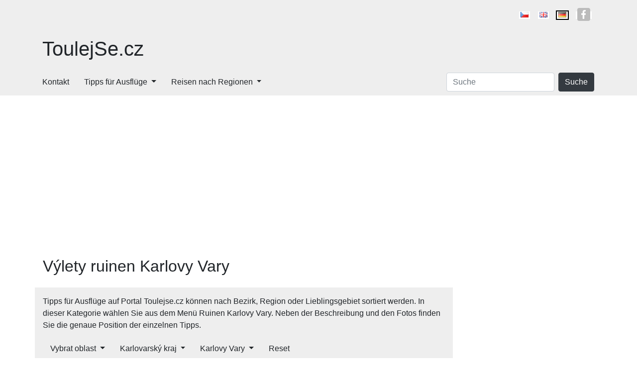

--- FILE ---
content_type: text/html; charset=utf-8
request_url: https://www.toulejse.cz/de/tipps-fur-ausfluge/ruinen/karlovarsky-kraj/karlovy-vary
body_size: 3642
content:
<!DOCTYPE html>
<html lang="de">
<head>
    <meta charset="utf-8">
    <meta name="viewport" content="width=device-width">
    <meta name="robots" content="index, follow">

    <link rel="canonical" href="https://www.toulejse.cz/de/tipps-fur-ausfluge/ruinen/karlovarsky-kraj/karlovy-vary">
    <link rel="amphtml" href="https://www.toulejse.cz/de/amp/tipps-fur-ausfluge/ruinen/karlovarsky-kraj/karlovy-vary">
    <link rel="icon" href="/img/favicon.png">

    <title>Výlety ruinen Karlovy Vary | ToulejSe.cz</title>

    <link rel="alternate" hreflang="cs" href="https://www.toulejse.cz/tipy-na-vylety">
    <link rel="alternate" hreflang="en" href="https://www.toulejse.cz/en/tips-for-trips">
    <link rel="alternate" hreflang="de" href="https://www.toulejse.cz/de/tipps-fur-ausfluge">

    <meta name="description" content="Přinášíme Vám Tipy na výlety pro kategorii ruinen v lokalitě Karlovy Vary. Nevíte-li, kam v Karlovy Vary na výlet, vybírejte z naší široké nabídky.">

    <script type="application/ld+json">[{"@context":"http://schema.org/","@type":"WebSite","name":"ToulejSe.cz","url":"https://www.toulejse.cz"},{"@context":"http://schema.org/","@type":"Organization","url":"https://www.toulejse.cz","sameAs":["https://www.facebook.com/toulejse/"]}]</script>

    <link type="text/css" rel="stylesheet" href="https://stackpath.bootstrapcdn.com/bootstrap/4.3.1/css/bootstrap.min.css">
        <link type="text/css" rel="stylesheet" href="/dist/css/all.min.css">

    <style>
        #langContent a.language > i, #langContent a.social > i, #socialContent a.social > i {
            background-image: url('/img/flags.png') !important;
        }
    </style>

<!-- Google Tag Manager -->
<script>
    (function (w, d, s, l, i) {
        w[l] = w[l] || [];
        w[l].push({
            'gtm.start':
                new Date().getTime(), event: 'gtm.js'
        });
        var f = d.getElementsByTagName(s)[0],
            j = d.createElement(s), dl = l != 'dataLayer' ? '&l=' + l : '';
        j.async = true;
        j.src =
            'https://www.googletagmanager.com/gtm.js?id=' + i + dl;
        f.parentNode.insertBefore(j, f);
    })(window, document, 'script', 'dataLayer', "GTM-WC52ZTC");
</script>
<!-- End Google Tag Manager -->    
</head>

<body>
<!-- Google Tag Manager (noscript) -->
<noscript>
    <iframe src="https://www.googletagmanager.com/ns.html?id=GTM-WC52ZTC"
            height="0" width="0" style="display:none;visibility:hidden"></iframe>
</noscript>
<!-- End Google Tag Manager (noscript) -->
<div class="d-block d-lg-none">
<a class="site-title" href="/de/">ToulejSe.cz</a>
<header>
    <a id="searchToggle" class="toggle" href="javascript:"
    >O<br>Suche</a>
    <a id="langToggle" class="toggle" href="javascript:"
    >DE<br>Sprache</a>
    <a id="navToggle" class="toggle" href="javascript:">&#9776;<br>Menu</a>
</header></div>

<div id="header-wrapper">
<div class="container" style="position:relative;">
    <div class="languages d-none d-lg-block pt-lg-3 pb-lg-3 text-lg-right loading-hidden" id="langContent">
                <a class="language flag-cs " title="cs" href="/tipy-na-vylety"><i></i><span class="d-lg-none">cs</span></a>
                <a class="language flag-en " title="en" href="/en/tips-for-trips"><i></i><span class="d-lg-none">en</span></a>
                <a class="language flag-de active" title="de" href="/de/tipps-fur-ausfluge"><i></i><span class="d-lg-none">de</span></a>
        <a href="https://www.facebook.com/toulejse/" class="social social-fb d-lg-inline"><i></i><span class="d-lg-none ml-2">Facebook</span></a>
    </div>
</div>
<div class="header" id="signboard">
    <div class="container">
        <div class="row">
            <div class="col-md-4">
                <p id="site-title" class="d-none d-lg-block py-3"><a href="/de/">ToulejSe.cz</a></p>
            </div>
            <div class="col-md-8 d-flex justify-content-end px-sm-0">
                <div id="ad1"></div>
            </div>
        </div>
    </div>
</div>
<div id="nav-wrapper"><div class="container"><div class="row"><nav class="navbar navbar-expand-lg pr-lg-3"><div class="collapse navbar-collapse loading-hidden" id="navContent"><ul class="navbar-nav mr-auto"><li class=""><a href="/de/kontakt">Kontakt</a></li><li class="dropdown"><a class="sub" href="/de/tipps-fur-ausfluge">Tipps für Ausflüge</a><ul class="dropdown-menu"><li class=""><a href="/de/tipps-fur-ausfluge/ausfluge-mit-kindern">Ausflüge mit Kindern</a></li><li class=""><a href="/de/tipps-fur-ausfluge/ruinen">Ruinen</a></li><li class=""><a href="/de/tipps-fur-ausfluge/zoo">Zoo</a></li><li class=""><a href="/de/tipps-fur-ausfluge/garten-parks-entspannung">Gärten / Parks / Entspannung</a></li><li class=""><a href="/de/tipps-fur-ausfluge/militardenkmaler">Militärdenkmäler</a></li><li class=""><a href="/de/tipps-fur-ausfluge/technische-denkmaler">Technische Denkmäler</a></li><li class=""><a href="/de/tipps-fur-ausfluge/aussichtsturme">Aussichtstürme</a></li><li class=""><a href="/de/tipps-fur-ausfluge/naturliche-attraktionen">Natürliche Attraktionen</a></li><li class=""><a href="/de/tipps-fur-ausfluge/monumente">Monumente</a></li><li class=""><a href="/de/tipps-fur-ausfluge/wanderwege-naturlehrpfade">Wanderwege / Naturlehrpfade</a></li><li class=""><a href="/de/tipps-fur-ausfluge/museen">Museen</a></li><li class=""><a href="/de/tipps-fur-ausfluge/brucken">Brücken</a></li><li class=""><a href="/de/tipps-fur-ausfluge/hohle">Höhlen</a></li><li class=""><a href="/de/tipps-fur-ausfluge/burgen-und-palaste">Burgen und Paläste</a></li><li class=""><a href="/de/tipps-fur-ausfluge/berge-und-gipfel">Berge und Gipfel</a></li><li class=""><a href="/de/tipps-fur-ausfluge/radwege">Radwege</a></li><li class=""><a href="/de/tipps-fur-ausfluge/denkmaler-der-kirche">Denkmäler der Kirche</a></li><li class=""><a href="/de/tipps-fur-ausfluge/botanische-garten">Botanische Gärten</a></li><li class=""><a href="/de/tipps-fur-ausfluge/dorfer-und-stadte">Dörfer und Städte</a></li></ul></li><li class="dropdown"><a class="sub" href="/de/reisen-nach-regionen">Reisen nach Regionen</a><ul class="dropdown-menu"><li class=""><a href="/de/tipps-fur-ausfluge/erzgebirge">Ausflüge in die Erzberge</a></li><li class=""><a href="/de/tipps-fur-ausfluge/lipno">Ausflüge Lipno</a></li><li class=""><a href="/de/tipps-fur-ausfluge/adler-gebirge">Ausflüge Adler Gebirge</a></li><li class=""><a href="/de/tipps-fur-ausfluge/prag-und-umgebung">Ausflüge nach Prag und Umgebung</a></li><li class=""><a href="/de/tipps-fur-ausfluge/nordbohmen">Reisen nach Nordböhmen</a></li><li class=""><a href="/de/tipps-fur-ausfluge/nordmahren">Reisen nach Nordmähren</a></li><li class=""><a href="/de/tipps-fur-ausfluge/mittelbohmen">Ausflüge nach Mittelböhmen</a></li><li class=""><a href="/de/tipps-fur-ausfluge/sumava">Ausflüge Šumava</a></li><li class=""><a href="/de/tipps-fur-ausfluge/ostbohmen">Ausflüge nach Ostböhmen</a></li><li class=""><a href="/de/tipps-fur-ausfluge/vysocina">Ausflüge Vysočina</a></li><li class=""><a href="/de/tipps-fur-ausfluge/riesengebirge">Ausflüge in die Riesenberge</a></li><li class=""><a href="/de/tipps-fur-ausfluge/kokorinsko">Ausflüge Kokořínsko</a></li><li class=""><a href="/de/tipps-fur-ausfluge/sudmahren">Reisen nach Südmähren</a></li><li class=""><a href="/de/tipps-fur-ausfluge/sudbohmen">Reisen nach Südböhmen</a></li><li class=""><a href="/de/tipps-fur-ausfluge/jizera-berge">Ausflüge in die Jizera Berge</a></li><li class=""><a href="/de/tipps-fur-ausfluge/jeseniky-berge">Ausflüge in die Jeseníky Berge</a></li><li class=""><a href="/de/tipps-fur-ausfluge/tschechische-schweiz">Ausflüge in die tschechische Schweiz</a></li><li class=""><a href="/de/tipps-fur-ausfluge/bohmisches-paradies">Ausflüge Böhmisches Paradies</a></li><li class=""><a href="/de/tipps-fur-ausfluge/brunn">Ausflüge um Brünn</a></li><li class=""><a href="/de/tipps-fur-ausfluge/beskydy">Ausflüge Beskydy</a></li></ul></li></ul></div><div class="form-inline collapse d-lg-block loading-hidden" id="searchContent"><div><input id="search" class="form-control mr-lg-2" placeholder="Suche" onkeypress="searchKeyPress(event)" data-link="/de/search/" value=""><button id="searchSubmit" class="btn btn-dark" onclick="search()">Suche</button></div></div></nav></div></div></div></div>

<div id="main">
<div class="container">
    <div class="row mt-4">
            <div class="col-lg-9 pl-sm-0">
                <main>
    <h2 class="mb-4 px-3">Výlety ruinen Karlovy Vary</h2>
    <div class="pt-3" style="background:#eee;">
    <div class="px-3">Tipps für Ausflüge auf Portal Toulejse.cz können nach Bezirk, Region oder Lieblingsgebiet sortiert werden. In dieser Kategorie wählen Sie aus dem Menü Ruinen Karlovy Vary. Neben der Beschreibung und den Fotos finden Sie die genaue Position der einzelnen Tipps.</div>
    <div class="mb-4">    <nav class="navbar navbar-expand-lg pr-lg-3">
        <div class="navContent collapse navbar-collapse loading-hidden">
            <ul class="navbar-nav mr-auto">
                <li class="dropdown">
                    
                        <a href="javascript:" class="sub">Vybrat oblast</a>
                        <ul class="dropdown-menu">
                            <li class="">
                                
                                <a href="/de/tipps-fur-ausfluge/ruinen/beskydy">Ausflüge Beskydy (0) </a>
                            </li>
                            <li class="">
                                
                                <a href="/de/tipps-fur-ausfluge/ruinen/brunn">Ausflüge um Brünn (0) </a>
                            </li>
                            <li class="">
                                
                                <a href="/de/tipps-fur-ausfluge/ruinen/bohmisches-paradies">Ausflüge Böhmisches Paradies (0) </a>
                            </li>
                            <li class="">
                                
                                <a href="/de/tipps-fur-ausfluge/ruinen/tschechische-schweiz">Ausflüge in die tschechische Schweiz (0) </a>
                            </li>
                            <li class="">
                                
                                <a href="/de/tipps-fur-ausfluge/ruinen/jeseniky-berge">Ausflüge in die Jeseníky Berge (0) </a>
                            </li>
                            <li class="">
                                
                                <a href="/de/tipps-fur-ausfluge/ruinen/jizera-berge">Ausflüge in die Jizera Berge (0) </a>
                            </li>
                            <li class="">
                                
                                <a href="/de/tipps-fur-ausfluge/ruinen/sudbohmen">Reisen nach Südböhmen (0) </a>
                            </li>
                            <li class="">
                                
                                <a href="/de/tipps-fur-ausfluge/ruinen/sudmahren">Reisen nach Südmähren (0) </a>
                            </li>
                            <li class="">
                                
                                <a href="/de/tipps-fur-ausfluge/ruinen/kokorinsko">Ausflüge Kokořínsko (0) </a>
                            </li>
                            <li class="">
                                
                                <a href="/de/tipps-fur-ausfluge/ruinen/riesengebirge">Ausflüge in die Riesenberge (0) </a>
                            </li>
                            <li class="">
                                
                                <a href="/de/tipps-fur-ausfluge/ruinen/erzgebirge">Ausflüge in die Erzberge (0) </a>
                            </li>
                            <li class="">
                                
                                <a href="/de/tipps-fur-ausfluge/ruinen/lipno">Ausflüge Lipno (0) </a>
                            </li>
                            <li class="">
                                
                                <a href="/de/tipps-fur-ausfluge/ruinen/adler-gebirge">Ausflüge Adler Gebirge (0) </a>
                            </li>
                            <li class="">
                                
                                <a href="/de/tipps-fur-ausfluge/ruinen/prag-und-umgebung">Ausflüge nach Prag und Umgebung (0) </a>
                            </li>
                            <li class="">
                                
                                <a href="/de/tipps-fur-ausfluge/ruinen/nordbohmen">Reisen nach Nordböhmen (0) </a>
                            </li>
                            <li class="">
                                
                                <a href="/de/tipps-fur-ausfluge/ruinen/nordmahren">Reisen nach Nordmähren (0) </a>
                            </li>
                            <li class="">
                                
                                <a href="/de/tipps-fur-ausfluge/ruinen/mittelbohmen">Ausflüge nach Mittelböhmen (0) </a>
                            </li>
                            <li class="">
                                
                                <a href="/de/tipps-fur-ausfluge/ruinen/sumava">Ausflüge Šumava (0) </a>
                            </li>
                            <li class="">
                                
                                <a href="/de/tipps-fur-ausfluge/ruinen/ostbohmen">Ausflüge nach Ostböhmen (0) </a>
                            </li>
                            <li class="">
                                
                                <a href="/de/tipps-fur-ausfluge/ruinen/vysocina">Ausflüge Vysočina (0) </a>
                            </li>
                        </ul>
                </li>
                <li class="dropdown">
                    
                        <a href="javascript:" class="sub">Karlovarský kraj</a>
                        <ul class="dropdown-menu">
                            <li class="">
                                
                                <a href="/de/tipps-fur-ausfluge/ruinen/jihocesky-kraj">Jihočeský kraj (0) </a>
                            </li>
                            <li class="">
                                
                                <a href="/de/tipps-fur-ausfluge/ruinen/jihomoravsky-kraj">Jihomoravský kraj (0) </a>
                            </li>
                            <li class="">
                                
                                <a href="/de/tipps-fur-ausfluge/ruinen/karlovarsky-kraj">Karlovarský kraj (0) </a>
                            </li>
                            <li class="">
                                
                                <a href="/de/tipps-fur-ausfluge/ruinen/kraj-vysocina">Kraj Vysočina (0) </a>
                            </li>
                            <li class="">
                                
                                <a href="/de/tipps-fur-ausfluge/ruinen/kralovehradecky-kraj">Královehradecký kraj (0) </a>
                            </li>
                            <li class="">
                                
                                <a href="/de/tipps-fur-ausfluge/ruinen/liberecky-kraj">Liberecký kraj (0) </a>
                            </li>
                            <li class="">
                                
                                <a href="/de/tipps-fur-ausfluge/ruinen/moravskoslezsky-kraj">Moravskoslezský kraj (0) </a>
                            </li>
                            <li class="">
                                
                                <a href="/de/tipps-fur-ausfluge/ruinen/olomoucky-kraj">Olomoucký kraj (0) </a>
                            </li>
                            <li class="">
                                
                                <a href="/de/tipps-fur-ausfluge/ruinen/pardubicky-kraj">Pardubický kraj (0) </a>
                            </li>
                            <li class="">
                                
                                <a href="/de/tipps-fur-ausfluge/ruinen/plzensky-kraj">Plzeňský kraj (0) </a>
                            </li>
                            <li class="">
                                
                                <a href="/de/tipps-fur-ausfluge/ruinen/praha-hl-m">Praha hl.m. (0) </a>
                            </li>
                            <li class="">
                                
                                <a href="/de/tipps-fur-ausfluge/ruinen/stredocesky-kraj">Středočeský kraj (0) </a>
                            </li>
                            <li class="">
                                
                                <a href="/de/tipps-fur-ausfluge/ruinen/ustecky-kraj">Ústecký kraj (0) </a>
                            </li>
                            <li class="">
                                
                                <a href="/de/tipps-fur-ausfluge/ruinen/zlinsky-kraj">Zlínský kraj (0) </a>
                            </li>
                        </ul>
                </li>
                <li class="dropdown">
                    
                        <a href="javascript:" class="sub">Karlovy Vary</a>
                        <ul class="dropdown-menu">
                            <li class="">
                                
                                <a href="/de/tipps-fur-ausfluge/ruinen/karlovarsky-kraj/cheb">Cheb (0) </a>
                            </li>
                            <li class="">
                                
                                <a href="/de/tipps-fur-ausfluge/ruinen/karlovarsky-kraj/karlovy-vary">Karlovy Vary (0) </a>
                            </li>
                            <li class="">
                                
                                <a href="/de/tipps-fur-ausfluge/ruinen/karlovarsky-kraj/sokolov">Sokolov (0) </a>
                            </li>
                        </ul>
                </li>
                <li class="">
                                            <a href="/de/tipps-fur-ausfluge/ruinen">Reset</a>
                </li>
            </ul>
        </div>
    </nav>
</div>
    </div>

                </main>
            </div>
            <div class="col-lg-3 pr-sm-0 sidebar">
                <div id="ad4"></div>
            </div>
    </div>
</div>

<footer id="footer">
    <div class="container text-center pt-5 pb-5">
        <div id="socialContent" class="mb-4">
            <div class="d-md-inline"><a href="https://www.facebook.com/toulejse/" class="social social-fb"><i class="mr-2"></i>Facebook</a></div>
        </div>
        Copyright 2004-2026 | GetData s.r.o.
    </div>
</footer>
</div>

<div id="device-size">
    <div id="xs" class="d-sm-none"></div>
    <div id="sm" class="d-none d-sm-block d-md-none"></div>
    <div id="md" class="d-none d-md-block d-lg-none"></div>
    <div id="lg" class="d-none d-lg-block d-xl-none"></div>
    <div id="xl" class="d-none d-xl-block"></div>
</div>

    <script>
        const locale = "" + de;
    </script>
    <script src="https://ajax.googleapis.com/ajax/libs/jquery/3.4.1/jquery.min.js"></script>
    <script async src="https://stackpath.bootstrapcdn.com/bootstrap/4.3.1/js/bootstrap.bundle.min.js"></script>
    <script async src="/dist/js/all.js"></script>
    <script async src="https://pagead2.googlesyndication.com/pagead/js/adsbygoogle.js?client=ca-pub-7053440436151160" crossorigin="anonymous"></script>


</body>
</html>


--- FILE ---
content_type: text/html; charset=utf-8
request_url: https://www.google.com/recaptcha/api2/aframe
body_size: 269
content:
<!DOCTYPE HTML><html><head><meta http-equiv="content-type" content="text/html; charset=UTF-8"></head><body><script nonce="n1POSZ8qAAHLXSmAqNWskw">/** Anti-fraud and anti-abuse applications only. See google.com/recaptcha */ try{var clients={'sodar':'https://pagead2.googlesyndication.com/pagead/sodar?'};window.addEventListener("message",function(a){try{if(a.source===window.parent){var b=JSON.parse(a.data);var c=clients[b['id']];if(c){var d=document.createElement('img');d.src=c+b['params']+'&rc='+(localStorage.getItem("rc::a")?sessionStorage.getItem("rc::b"):"");window.document.body.appendChild(d);sessionStorage.setItem("rc::e",parseInt(sessionStorage.getItem("rc::e")||0)+1);localStorage.setItem("rc::h",'1768472099342');}}}catch(b){}});window.parent.postMessage("_grecaptcha_ready", "*");}catch(b){}</script></body></html>